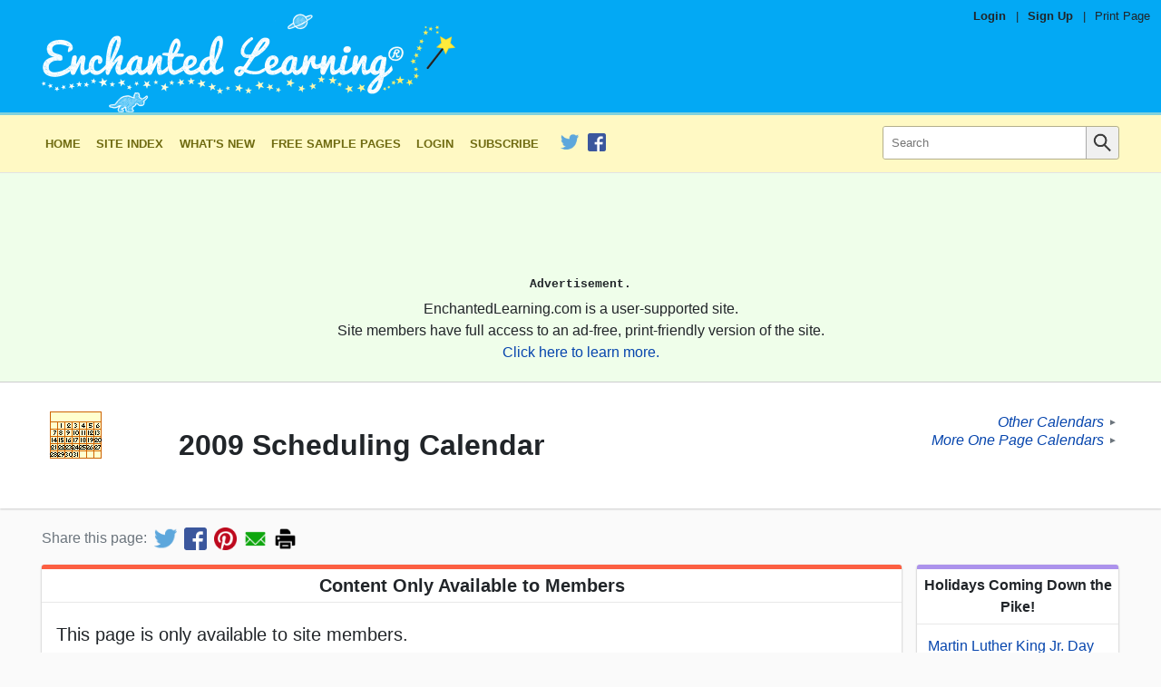

--- FILE ---
content_type: text/html
request_url: https://www.enchantedlearning.com/calendar/lines/2009/
body_size: 8894
content:

<!DOCTYPE html>
<html lang="en">
  <!--template:worksheet-->
<!--el:skip_grade_level--><!--el:members_only-->
  

  
      

  <head>
    <meta charset="utf-8">
	  <meta http-equiv="X-UA-Compatible" content="IE=edge,chrome=1">
    <meta name="viewport" content="width=device-width, initial-scale=1">


    <link rel="apple-touch-icon" href="/apple-touch-icon-iphone.png">
    <meta name="apple-mobile-web-app-title" content="Enchanted Learning">
    <meta name="application-name" content="Enchanted Learning">

    <title>2009 Scheduling Calendar - Enchanted Learning</title>
    <meta name="description" content="A printable scheduling calendar for 2009. Each page in the pdf contains one month and has one line per day.">
    <meta name="keywords" content="">

    <meta property="og:title" content="2009 Scheduling Calendar" />
    <meta property="twitter:title" content="2009 Scheduling Calendar" />
    <meta property="og:url" content="https://www.EnchantedLearning.com/calendar/lines/2009/index.shtml" />
    <meta property="twitter:url" content="https://www.EnchantedLearning.com/calendar/lines/2009/index.shtml" />
    <meta property="og:type" content="article" />
    <meta property="og:description" content="A printable scheduling calendar for 2009. Each page in the pdf contains one month and has one line per day." />
    <meta property="twitter:description" content="A printable scheduling calendar for 2009. Each page in the pdf contains one month and has one line per day." />
        <meta property="og:image" content="https://www.EnchantedLearning.com/calendar/lines/2009/index-main.png" />
        <meta property="twitter:image" content="https://www.EnchantedLearning.com/calendar/lines/2009/index-main.png" />
          <meta property="og:image:width" content="1200" />
          <meta property="og:image:height" content="630" />
        <meta name="robots" content="max-image-preview:large">
    <meta property="twitter:card" content="summary_large_image" />
    <meta property="og:site_name" content="Enchanted Learning" />
    <meta property="twitter:site" content="@EnchantedLearni" />
    <meta property="fb:admins" content="171610449944" />

        <meta name="el:page_type" content="worksheet">
        <meta name="el:fallback_image" content="/images/auto_icons/G/J/P/SGMRXGI3TEN27EMZTAQRZGVCQ____.png">
        <meta name="el:meta_image" content="/cgifs/Calendar2.GIF">
        <meta name="el:title_image" content="/imgt/72560d75947578beda0d833792cf0791/title-thumb/cgifs/Calendar2.GIF">
        <meta name="el:worksheet_type" content="line_calendar">


    <link rel="canonical" href="https://www.EnchantedLearning.com/calendar/lines/2009/index.shtml" />
    <link rel="preload" as="image"
          href="/images/logo/main_text_logo_mobile.png"
          media="(max-width: 312px)"
         />
    <link rel="preload" as="image"
          href="/images/logo/main_text_logo_1x.png"
          media="(min-width: 313px) and (max-width: 466px)"
         />
    <link rel="preload" as="image"
          href="/images/logo/main_text_logo_2x.png"
          media="(min-width: 467px)"
         />

        <link rel="preconnect" href="https://pagead2.googlesyndication.com/">
  <link rel="preconnect" href="https://googleads.g.doubleclick.net/">
  <link rel="preconnect" href="https://tpc.googlesyndication.com/">
  <link rel="preconnect" href="https://www.gstatic.com/">
  <link rel="preconnect" href="https://www.googletagservices.com/">


      <link rel="preconnect" href="//ajax.cloudflare.com">
      <link rel="dns-prefetch" href="//ajax.cloudflare.com">
      <link rel="preconnect" href="//static.cloudflareinsights.com">
      <link rel="dns-prefetch" href="//static.cloudflareinsights.com">

	<!--[if lte IE 7]>
          <link rel="stylesheet" href="/css/ie7.css?ba26a5445818cc615cb91b9a4c5049fb">

	<![endif]-->
	<!--[if (IE 8)|(IE 9)]>
          <link rel="stylesheet" href="/css/ie8.css?84e2911d917545b52b95625a4a5d978f">

	<![endif]-->
    <!--[if !IE]>-->
            <link rel="preload" as="style" href="/css/main.css?db195ff640b315cb90684a322a306622" />
    <link rel="stylesheet" href="/css/main.css?db195ff640b315cb90684a322a306622">

    <!-- <![endif]-->

    <!--[if lt IE 9]>
        <script src="/js/html5shiv-printshiv.min.js"></script>
    <![endif]-->



    <link rel="apple-touch-icon" sizes="180x180" href="/favicon/apple-touch-icon.png?v=20210603">
    <link rel="icon" type="image/png" sizes="32x32" href="/favicon/favicon-32x32.png?v=20210603">
    <link rel="icon" type="image/png" sizes="16x16" href="/favicon/favicon-16x16.png?v=20210603">
    <link rel="manifest" href="/favicon/site.webmanifest?v=20210603">
    <link rel="mask-icon" href="/favicon/safari-pinned-tab.svg?v=20210603" color="#03a9f4">
    <link rel="shortcut icon" href="/favicon/favicon.ico?v=20210603">
    <meta name="msapplication-TileColor" content="#03a9f4">
    <meta name="msapplication-config" content="/favicon/browserconfig.xml?v=20210603">
    <meta name="theme-color" content="#03a9f4">

    <script type="application/ld+json">
    {
      "@context": "http://schema.org",
      "@type": "WebPage",
      "@id": "https://www.EnchantedLearning.com",
      "name": "2009 Scheduling Calendar - Enchanted Learning",
      "description": "A printable scheduling calendar for 2009. Each page in the pdf contains one month and has one line per day.",
      "datePublished": "2008-01-09",
      "sourceOrganization": {
  "@type":"Organization",
  "@id": "https://www.EnchantedLearning.com#organization",
  "legalName":"Enchanted Learning, LLC",
  "name": "Enchanted Learning",
  "url":"https://www.EnchantedLearning.com",
  "logo":"https://www.enchantedlearning.com/images/logo/logo_sq_192x192.png"
}    }
    </script>
    <script type="application/ld+json">
{
  "@context": "http://schema.org",
  "@type":"Organization",
  "@id": "https://www.EnchantedLearning.com#organization",
  "legalName":"Enchanted Learning, LLC",
  "name": "Enchanted Learning",
  "description":"Enchanted Learning is an online resource for teachers and parents where they can find a wide variety of worksheets, printables, activities, crafts, information, and more!",
  "url":"https://www.EnchantedLearning.com",
  "logo":"https://www.enchantedlearning.com/images/logo/logo_sq_192x192.png",
  "sameAs":[
    "https://www.facebook.com/EnchantedLearning",
    "https://twitter.com/EnchantedLearni/",
    "https://www.crunchbase.com/organization/enchanted-learning",
    "https://www.wikidata.org/wiki/Q112056637"
  ]
}    </script>

    <script type="application/ld+json">
      {
        "@context": "https://schema.org",
        "@type": "WebSite",
        "url": "https://www.EnchantedLearning.com",
        "potentialAction": [{
          "@type": "SearchAction",
          "target": "https://www.EnchantedLearning.com/search/?query={searchterm}",
          "query-input": "required name=searchterm"
        }]
      }
    </script>

</head>
  <body class="worksheet theme--default">
    
  	<div class="body-inner">

            


<header class="main-header" data-nosnippet>
    <div class="main-header__inner">
        <div class="pre-header">
                <span class="pre-header__item--bold"><a class="pre-header__link" href="https://members.EnchantedLearning.com/calendar/lines/2009/index.shtml">Login</a></span>
                <span class="pre-header__separator">|</span>
                <span class="pre-header__item--bold"><a class="pre-header__link" href="/support/index.shtml">Sign Up</a></span>

            <span class="pre-header__separator no-mobile">|</span>
            <span class="pre-header__item"><a class="pre-header__link no-mobile" href="/printingtips/" onclick="if (!window.__cfRLUnblockHandlers) return false; window.print();return false" data-cf-modified-d28a37e4fa1216ca79b9851c-="">Print Page</a></span></div>
        <div class="logo-bar page-max-width">
          <div class="logo-bar--logo">
            <a href="/home.shtml" class="main-header__logo-link">
    <!--[if lte IE 7]>
                    <img class="main-header__logo"
         src="/images/logo/main_text_logo_ie.png"
         alt="Enchanted Learning Logo"
width="312" height="75" loading="lazy" />

    <![endif]-->
    <!--[if gt IE 7]>
                    <img class="main-header__logo"
         src="/images/logo/main_text_logo.png"
         alt="Enchanted Learning Logo"
width="312" height="75" loading="lazy" />

    <![endif]-->
    <!--[if !IE]> -->
      <picture>
          <img class="main-header__logo"
         src="/images/logo/main_text_logo.png"
         alt="Enchanted Learning Logo"
width="466" height="112" srcset="/images/logo/main_text_logo_mobile.png 312w, /images/logo/main_text_logo_1x.png 466w, /images/logo/main_text_logo_2x.png 932w" sizes="(min-width: 932px) 932px, (min-width: 466px) 466px, 100vw" style="width: auto; height: auto;" loading="eager" />

      </picture>
    <!-- <![endif]-->

                    <img class="main-header__print-logo"
         src="/images/logo/main_text_logo_print.png"
         alt="Enchanted Learning Logo"
width="160" height="32" loading="lazy" />

            </a>
          </div><div class="logo-bar--rhs">
          </div>
        </div>
    </div>
</header>    <noscript>
	<style>
    .collapse-toggle,
    .collapse-toggle-mobile,
    .main-navbar-toggle {
      display: none !important;
    }

    .collapsed,
    .collapsed-mobile {
      display: block !important;
    }
	</style>
</noscript><nav id="navbar-top" class="main-navbar collapsed-mobile"
    data-collapsible="navbar"
    data-collapsible-mobile-only
    data-collapsible-initially-collapsed
    data-nosnippet>
  <div class="main-navbar__inner page-max-width">
    <div class="main-navbar__main" id="main-navbar__main">

      
        <a class="main-navbar__item main-navbar__item--first" href="/home.shtml"><!--
        -->
            Home
          </a><a class="main-navbar__item " href="/siteindex.shtml"><!--
        -->
            Site Index
          </a><a class="main-navbar__item " href="/Whatsnew.shtml"><!--
        -->
            What&#39;s New
          </a><a class="main-navbar__item " href="/sample/index.shtml"><!--
        -->
            Free Sample Pages
          </a><a class="main-navbar__item " href="//members.EnchantedLearning.com"><!--
        -->
            Login
          </a><a class="main-navbar__item " href="/support/index.shtml"><!--
        -->
            Subscribe
          </a>
      

      
          

<div class="main-navbar__social-media-item"><a href="https://twitter.com/EnchantedLearni/" onclick="if (!window.__cfRLUnblockHandlers) return false; elq('social_click', 'twitter')" data-cf-modified-d28a37e4fa1216ca79b9851c-="">
      <img class="social-media-link__image"
           src="/images/social_media/TwitterLogo_small.png"
           alt="Follow us on Twitter"
           width="20" height="20"
           data-pin-nopin="true"/>
    </a><a href="https://www.facebook.com/EnchantedLearning" onclick="if (!window.__cfRLUnblockHandlers) return false; elq('social_click', 'facebook')" data-cf-modified-d28a37e4fa1216ca79b9851c-="">
      <img class="social-media-link__image"
           src="/images/social_media/FacebookLogo_small.png"
           alt="Like us on Facebook"
           width="20" height="20"
           data-pin-nopin="true"/>
    </a></div>

    </div><div class="main-navbar__search search_input" id="main-navbar__search">
      <form action="/search/">
        <input type="hidden" name="page" value="1"/>
        <div class="search-inner-wrap">
          <button type="submit" class="search-bar__submit-button">
            <img src="/images/icons/magnifying_glass.png" alt="Search icon" class="search-icon" />
          </button>
          <div class="search-bar__input-wrap">
            <input class="search-bar__input" type="text" name="query" placeholder="Search" />
          </div>
        </div>
      </form>
    </div>
	</div>
</nav>
<div data-collapsible-toggle="navbar"
    data-collapsible-hide-text="&#10005;"
    data-collapsible-show-text="&equiv;"
    id="navbar-toggle-button"
    class="main-navbar-toggle"></div><div class="top-ad-wrap" data-nosnippet>
  <div class="page-max-width">
      <div class="ad-inner">
            <div class="ad-wrap ad-wrap-top_ad1" align="center"
    style="display:block;overflow:visible !important;">
    <!-- Responsive-Ad -->
    <ins class="adsbygoogle top_ad1"
        style="display:block;width:100%;height:120px;"
        data-ad-client="ca-pub-1671921607486068"
        data-ad-slot="4342101487"
        data-ad-format="horizontal"
        data-full-width-responsive="false"
      ></ins>
    <script type="d28a37e4fa1216ca79b9851c-text/javascript">(adsbygoogle = window.adsbygoogle || []).push({});</script>
</div>
  <div class="post-ad ">
    Advertisement.
  </div>

          <div class="ad-disclaimer">
              <p class="ad-disclaimer_inner">EnchantedLearning.com is a user-supported site.</p>
              <p class="ad-disclaimer_inner">Site members have full access to an ad-free, print-friendly version of the site.</p>
              <p class="ad-disclaimer_inner"><a href="/support/" target="_top">Click here to learn more.</a></p>
          </div>
      </div>
  </div>
</div>
        <div class="body-title">
          <div class="body-title__inner page-max-width">

            <table class="body-title__main body-title--lhs">
              <tr>
                <td class="body-title__image-cell ">
                  <div class="body-title__image-wrap"><img class="body-title__image" src="/imgt/74b0a06cb094d7d67e944739aa77496d/title-thumb,title-thumb/cgifs/Calendar2.GIF" alt="title image"/></div>
                </td>

                <td>
                  <h1 class="body-title__title">
                      2009 Scheduling Calendar
                  </h1>

                </td>
              </tr>
            </table>

              <div class="body-title__extra no-print">
                <div class="parent-links">
                    <div class="parent-link">
                      <a class="parent-link__text" href="/calendar/">Other Calendars</a><span class="parent-link__arrow">&#9658;</span>
                    </div>
                    <div class="parent-link">
                      <a class="parent-link__text" href="/calendar/onepage/all.shtml">More One Page Calendars</a><span class="parent-link__arrow">&#9658;</span>
                    </div>
                </div>
              </div>
          </div>
        </div>

          <div class="share-bar no-print">
            <div class="share-bar-inner">
              <div class="share-bar-title">Share this page:</div><!--
              --><a target="_blank" onclick="if (!window.__cfRLUnblockHandlers) return false; elq(&quot;share_click&quot;, &quot;twitter&quot;)" title="Share on Twitter" href='https://twitter.com/intent/tweet?text=Check+out+this+page+at+Enchanted+Learning%21&url=https%3A%2F%2Fwww.EnchantedLearning.com%2Fcalendar%2Flines%2F2009%2Findex.shtml&hashtags=EnchantedLearning&via=EnchantedLearni' class="share-bar-link" data-cf-modified-d28a37e4fa1216ca79b9851c-=""><img src="/images/social_media/TwitterLogo_small.png" width=25 height=25 alt="Share on Twitter"></a><!--
              --><a target="_blank" onclick="if (!window.__cfRLUnblockHandlers) return false; elq(&quot;share_click&quot;, &quot;facebook&quot;)" title="Share on Facebook" href='https://www.facebook.com/sharer/sharer.php?u=https%3A%2F%2Fwww.EnchantedLearning.com%2Fcalendar%2Flines%2F2009%2Findex.shtml&display=page&hashtag=%23EnchantedLearning' class="share-bar-link" data-cf-modified-d28a37e4fa1216ca79b9851c-=""><img src="/images/social_media/FacebookLogo_small.png" width=25 height=25 alt="Share on Facebook"></a><!--
              --><a target="_blank" onclick="if (!window.__cfRLUnblockHandlers) return false; elq(&quot;share_click&quot;, &quot;pinterest&quot;)" title="Share on Pinterest" href='https://pinterest.com/pin/create/button/?url=https%3A%2F%2Fwww.EnchantedLearning.com%2Fcalendar%2Flines%2F2009%2Findex.shtml&media=&description=A+printable+scheduling+calendar+for+2009.+Each+page+in+the+pdf+contains+one+month+and+has+one+line+per+day.' class="share-bar-link" data-pin-do="buttonPin" data-pin-custom="true" data-cf-modified-d28a37e4fa1216ca79b9851c-=""><img src="/images/social_media/pinterest_small.png" width=25 height=25 alt="Share on Pinterest"></a><!--
              --><a target="_blank" onclick="if (!window.__cfRLUnblockHandlers) return false; elq(&quot;share_click&quot;, &quot;email&quot;)" title="Share by Email" href="/cdn-cgi/l/email-protection#[base64]" class="share-bar-link" data-cf-modified-d28a37e4fa1216ca79b9851c-=""><img src="/images/social_media/email_small.png" width=25 height=25alt="Share via Email"></a><!--
              --><a title="Print" onclick="if (!window.__cfRLUnblockHandlers) return false; window.print(); return false;" href='javascript:void(0);' onclick="window.print(); return false;" class="share-bar-link" data-cf-modified-d28a37e4fa1216ca79b9851c-=""><img src="/images/social_media/print_small.png" width=25 height=25 alt="Print this Page"></a>
            </div>
          </div>

        <div class="main-content"><div class="main-content__inner page-max-width">
                <div class="sidebar-content-wrap">
                    <main id="main-content" class="main-content__body sidebar-lhs">
    <div  class="card card--1 card--red body__inner--margins">
        <h2 class="card__title">Content Only Available to Members</h2>
        <div class="card__content ">
                                            <div class="card__inner--margins">
                                    <div class="members-only-message">
                                        <p>This page is only available to site members.</p>
                                        <p>You must <a href="/support/index.shtml" target="_top">Subscribe</a> or <a href="https://members.EnchantedLearning.com/calendar/lines/2009/index.shtml">Login</a> to Enchanted Learning to access this content.</p>
                                    </div>
                                </div>

        </div>
    </div>

                          
        
    <div  class="card card--2 body__inner--margins markdown-card">
        <div class="card__content ">
                <div class="card__inner--margins markdown">
        <p class="text-center">
<strong>By Month (2009):</strong>
<br>
 <a href="/calendar/lines/2009/jan.shtml">Jan</a> <span> - </span> <a href="/calendar/lines/2009/feb.shtml">Feb</a> <span> - </span> <a href="/calendar/lines/2009/mar.shtml">Mar</a> <span> - </span> <a href="/calendar/lines/2009/apr.shtml">Apr</a> <span> - </span> <a href="/calendar/lines/2009/may.shtml">May</a> <span> - </span> <a href="/calendar/lines/2009/jun.shtml">Jun</a> <span> - </span> <a href="/calendar/lines/2009/jul.shtml">Jul</a> <span> - </span> <a href="/calendar/lines/2009/aug.shtml">Aug</a> <span> - </span> <a href="/calendar/lines/2009/sep.shtml">Sep</a> <span> - </span> <a href="/calendar/lines/2009/oct.shtml">Oct</a> <span> - </span> <a href="/calendar/lines/2009/nov.shtml">Nov</a> <span> - </span> <a href="/calendar/lines/2009/dec.shtml">Dec</a> 
 
 <p class="text-center">
<strong>Calendar Year (Jan - Dec):</strong>
<br>
 <a href="/calendar/lines/2008/index.shtml">◄ 2008&nbsp;</a> &nbsp;<strong>2009</strong>&nbsp; <a href="/calendar/lines/2010/index.shtml">&nbsp;2010 ►</a> </p> 

 <p class="text-center">
<strong>School Year (Jul - Jun):</strong>
<br>
 <a href="/calendar/lines/2008-2009/schoolyear.shtml">◄ 2008-2009&nbsp;</a> <a href="/calendar/lines/2009-2010/schoolyear.shtml">&nbsp;2009-2010&nbsp;</a> <a href="/calendar/lines/2010-2011/schoolyear.shtml">&nbsp;2010-2011 ►</a> </p>

    </div>

        </div>
    </div>









    <div  class="card card--3 body__inner--margins no-print">
        <h2 class="card__title">Printout Preview</h2>
        <div class="card__content ">
            <div class="card__inner--margins" style="overflow: hidden;">
  <noscript>
    <style>#worksheet_reader {
        display: none;
      }</style>
    <p>Please enable javascript to view this printout online.</p>
  </noscript>

  <div id="worksheet_reader" class="worksheet__preview-image-wrapper">
    <div class="worksheet_reader--title">2009 Scheduling Calendar</div>
    <div class="worksheet_reader--page-row worksheet_reader--above_thumbnail">
      <div id="worksheet_reader--previous"
           class="worksheet_reader--change-page-button worksheet_reader--previous_button">
        <img src="/images/icons/right_arrow.png" alt="Previous Page Button" title="Previous Page" />
      </div><div class="worksheet_reader--pages "><img class="worksheet_reader--page"
                data-worksheet-page
                src="/calendar/lines/2009/Calendar2009-EnchantedLearning.com_0.png"
                alt="2009 Scheduling Calendar interactive printout page 1"
            /><img class="worksheet_reader--page"
                data-worksheet-page
                src="/calendar/lines/2009/Calendar2009-EnchantedLearning.com_1.png"
                alt="2009 Scheduling Calendar interactive printout page 2"
            /><img class="worksheet_reader--page"
                data-worksheet-page
                src="/calendar/lines/2009/Calendar2009-EnchantedLearning.com_2.png"
                alt="2009 Scheduling Calendar interactive printout page 3"
            /><img class="worksheet_reader--page"
                data-worksheet-page
                src="/calendar/lines/2009/Calendar2009-EnchantedLearning.com_3.png"
                alt="2009 Scheduling Calendar interactive printout page 4"
            /><img class="worksheet_reader--page"
                data-worksheet-page
                src="/calendar/lines/2009/Calendar2009-EnchantedLearning.com_4.png"
                alt="2009 Scheduling Calendar interactive printout page 5"
            /><img class="worksheet_reader--page"
                data-worksheet-page
                src="/calendar/lines/2009/Calendar2009-EnchantedLearning.com_5.png"
                alt="2009 Scheduling Calendar interactive printout page 6"
            /><img class="worksheet_reader--page"
                data-worksheet-page
                src="/calendar/lines/2009/Calendar2009-EnchantedLearning.com_6.png"
                alt="2009 Scheduling Calendar interactive printout page 7"
            /><img class="worksheet_reader--page"
                data-worksheet-page
                src="/calendar/lines/2009/Calendar2009-EnchantedLearning.com_7.png"
                alt="2009 Scheduling Calendar interactive printout page 8"
            /><img class="worksheet_reader--page"
                data-worksheet-page
                src="/calendar/lines/2009/Calendar2009-EnchantedLearning.com_8.png"
                alt="2009 Scheduling Calendar interactive printout page 9"
            /><img class="worksheet_reader--page"
                data-worksheet-page
                src="/calendar/lines/2009/Calendar2009-EnchantedLearning.com_9.png"
                alt="2009 Scheduling Calendar interactive printout page 10"
            /><img class="worksheet_reader--page"
                data-worksheet-page
                src="/calendar/lines/2009/Calendar2009-EnchantedLearning.com_10.png"
                alt="2009 Scheduling Calendar interactive printout page 11"
            /><img class="worksheet_reader--page"
                data-worksheet-page
                src="/calendar/lines/2009/Calendar2009-EnchantedLearning.com_11.png"
                alt="2009 Scheduling Calendar interactive printout page 12"
            /></div><div
          id="worksheet_reader--next"
          class="worksheet_reader--change-page-button worksheet_reader--next_button">
          <img src="/images/icons/right_arrow.png" alt="Next Page Button" title="Next Page" />
      </div>    </div>
    <div class="worksheet_reader--thumbnails worksheet_reader--bottom"><div class="worksheet_reader--thumbnails-inner"><div class="worksheet_reader--thumbnail "
              data-worksheet-thumbnail="0">
            <img src="/calendar/lines/2009/Calendar2009-EnchantedLearning.com_0.png" style="height: 80px;" />
            <div class="worksheet_reader--thumbnail_index">1</div>
          </div><div class="worksheet_reader--thumbnail "
              data-worksheet-thumbnail="1">
            <img src="/calendar/lines/2009/Calendar2009-EnchantedLearning.com_1.png" style="height: 80px;" />
            <div class="worksheet_reader--thumbnail_index">2</div>
          </div><div class="worksheet_reader--thumbnail "
              data-worksheet-thumbnail="2">
            <img src="/calendar/lines/2009/Calendar2009-EnchantedLearning.com_2.png" style="height: 80px;" />
            <div class="worksheet_reader--thumbnail_index">3</div>
          </div><div class="worksheet_reader--thumbnail "
              data-worksheet-thumbnail="3">
            <img src="/calendar/lines/2009/Calendar2009-EnchantedLearning.com_3.png" style="height: 80px;" />
            <div class="worksheet_reader--thumbnail_index">4</div>
          </div><div class="worksheet_reader--thumbnail "
              data-worksheet-thumbnail="4">
            <img src="/calendar/lines/2009/Calendar2009-EnchantedLearning.com_4.png" style="height: 80px;" />
            <div class="worksheet_reader--thumbnail_index">5</div>
          </div><div class="worksheet_reader--thumbnail "
              data-worksheet-thumbnail="5">
            <img src="/calendar/lines/2009/Calendar2009-EnchantedLearning.com_5.png" style="height: 80px;" />
            <div class="worksheet_reader--thumbnail_index">6</div>
          </div><div class="worksheet_reader--thumbnail "
              data-worksheet-thumbnail="6">
            <img src="/calendar/lines/2009/Calendar2009-EnchantedLearning.com_6.png" style="height: 80px;" />
            <div class="worksheet_reader--thumbnail_index">7</div>
          </div><div class="worksheet_reader--thumbnail "
              data-worksheet-thumbnail="7">
            <img src="/calendar/lines/2009/Calendar2009-EnchantedLearning.com_7.png" style="height: 80px;" />
            <div class="worksheet_reader--thumbnail_index">8</div>
          </div><div class="worksheet_reader--thumbnail "
              data-worksheet-thumbnail="8">
            <img src="/calendar/lines/2009/Calendar2009-EnchantedLearning.com_8.png" style="height: 80px;" />
            <div class="worksheet_reader--thumbnail_index">9</div>
          </div><div class="worksheet_reader--thumbnail "
              data-worksheet-thumbnail="9">
            <img src="/calendar/lines/2009/Calendar2009-EnchantedLearning.com_9.png" style="height: 80px;" />
            <div class="worksheet_reader--thumbnail_index">10</div>
          </div><div class="worksheet_reader--thumbnail "
              data-worksheet-thumbnail="10">
            <img src="/calendar/lines/2009/Calendar2009-EnchantedLearning.com_10.png" style="height: 80px;" />
            <div class="worksheet_reader--thumbnail_index">11</div>
          </div><div class="worksheet_reader--thumbnail worksheet_reader--thumbnail-last"
              data-worksheet-thumbnail="11">
            <img src="/calendar/lines/2009/Calendar2009-EnchantedLearning.com_11.png" style="height: 80px;" />
            <div class="worksheet_reader--thumbnail_index">12</div>
          </div></div></div>
  </div>


    <div class="worksheet__description-wrapper">
    <div class="worksheet__metadata-section">
      <div class="worksheet__meta-item">
        <div class="worksheet__meta-label">Title</div>
        <div class="worksheet__meta-value">2009 Scheduling Calendar</div>
      </div>

      <div class="worksheet__meta-item">
        <div class="worksheet__meta-label">Content Type</div>
        <div class="worksheet__meta-value">
          Printout
        </div>
      </div>

      <div class="worksheet__meta-item">
        <div class="worksheet__meta-label">File Type</div>
        <div class="worksheet__meta-value">PDF</div>
      </div>

      <div class="worksheet__meta-item">
        <div class="worksheet__meta-label">Pages</div>
        <div class="worksheet__meta-value">12 pages</div>
      </div>


        <div class="worksheet__meta-item">
          <div class="worksheet__meta-standalone">Available to Members Only</div>
        </div>

    </div>

<hr />
      <div class="worksheet__description-text markdown">
        <p>A printable scheduling calendar for 2009. Each page in the pdf contains one month and has one line per day.</p>
      </div></div>


</div>

        </div>
    </div>


                    </main>

                    <aside id="sidebar" class="sidebar">
                            
                            
                            
                            
                            
                            

                            
                              

                              










<div id="sidebar--inner">
    

        <noscript>
        <style>
          .sidebar--hidden-flipped {
            display: none !important;
          }
          .sidebar--hidden {
            display: block !important;
          }
          .sidebar--toggle {
            display: none !important;
          }
        </style>
        </noscript>
      <div class="sidebar-mobile-title">Other Links:</div>




      
          

      
          

      
          
                  
    <div  class="card card--6 sidebar-section">
        <div class="card__title">Holidays Coming Down the Pike!</div>
        <div class="card__content card__content--padding">
                    <div class="sidebar-section__item--first">
            <div class="sidebar-section__item-title"><a href="/history/us/MLK/">Martin Luther King Jr. Day</a></div>
            <div class="sidebar-section__item-detail">January 19, 2026</div>
        </div>
        <div class="sidebar-section__item">
            <div class="sidebar-section__item-title"><a href="/crafts/groundhogday/groundhogs.shtml">Groundhog Day</a></div>
            <div class="sidebar-section__item-detail">February 2, 2026</div>
        </div>
        <div class="sidebar-section__item">
            <div class="sidebar-section__item-title">Halfway Point of Winter</div>
            <div class="sidebar-section__item-detail">February 4, 2026</div>
        </div>
        <div class="sidebar-section__item">
            <div class="sidebar-section__item-title"><a href="/crafts/valentine/">Valentine&#39;s Day</a></div>
            <div class="sidebar-section__item-detail">February 14, 2026</div>
        </div>
        <div class="sidebar-section__item--last">
            <div class="sidebar-section__item-title"><a href="/crafts/presidentsday/">Presidents&#39; Day</a></div>
            <div class="sidebar-section__item-detail">February 16, 2026</div>
        </div>

        </div>
    </div>

          

      
      
    


    
      





    <div  class="card card--8 sidebar-section">
        <div class="card__title">Misc Holidays</div>
        <div class="card__content card__content--padding">
                              <div class="sidebar-section__item--first">
                      <div class="sidebar-section__item-title">                          
                              <a href="/crafts/holiday/">
                          
                              All Holidays
                              </a></div>
                  </div>
                  <div class="sidebar-section__item">
                      <div class="sidebar-section__item-title">                          
                              <a href="/calendar/">
                          
                              Calendars
                              </a></div>
                  </div>
                  <div class="sidebar-section__item--last">
                      <div class="sidebar-section__item-title">                          
                              <a href="/themes/birthday.shtml">
                          
                              Birthdays
                              </a></div>
                  </div>

        </div>
    </div>
    <div  class="card card--9 sidebar-section">
        <div class="card__title">Fall Holidays</div>
        <div class="card__content card__content--padding">
                              <div class="sidebar-section__item--first">
                      <div class="sidebar-section__item-title">                          
                              <a href="/crafts/columbus/">
                          
                              Columbus Day
                              </a></div>
                  </div>
                  <div class="sidebar-section__item">
                      <div class="sidebar-section__item-title">                          
                              <a href="/crafts/halloween/">
                          
                              Halloween
                              </a></div>
                  </div>
                  <div class="sidebar-section__item">
                      <div class="sidebar-section__item-title">                          
                              <a href="/crafts/dayofthedead/">
                          
                              Day of the Dead
                              </a></div>
                  </div>
                  <div class="sidebar-section__item">
                      <div class="sidebar-section__item-title">                          
                              <a href="/election/">
                          
                              Election Day
                              </a></div>
                  </div>
                  <div class="sidebar-section__item">
                      <div class="sidebar-section__item-title">                          
                              <a href="/crafts/veterans/">
                          
                              Veterans Day
                              </a></div>
                  </div>
                  <div class="sidebar-section__item--last">
                      <div class="sidebar-section__item-title">                          
                              <a href="/crafts/thanksgiving/">
                          
                              Thanksgiving
                              </a></div>
                  </div>

        </div>
    </div>
    <div  class="card card--10 sidebar-section">
        <div class="card__title">Winter Holidays</div>
        <div class="card__content card__content--padding">
                              <div class="sidebar-section__item--first">
                      <div class="sidebar-section__item-title">                          
                              <a href="/crafts/hanukkah/">
                          
                              Hanukkah
                              </a></div>
                  </div>
                  <div class="sidebar-section__item">
                      <div class="sidebar-section__item-title">                          
                              <a href="/crafts/christmas/">
                          
                              Christmas
                              </a></div>
                  </div>
                  <div class="sidebar-section__item">
                      <div class="sidebar-section__item-title">                          
                              <a href="/crafts/kwanza/">
                          
                              Kwanzaa
                              </a></div>
                  </div>
                  <div class="sidebar-section__item">
                      <div class="sidebar-section__item-title">                          
                              <a href="/crafts/newyear/">
                          
                              New Year
                              </a></div>
                  </div>
                  <div class="sidebar-section__item">
                      <div class="sidebar-section__item-title">                          
                              <a href="/history/us/MLK/">
                          
                              Martin Luther King, Jr. Day
                              </a></div>
                  </div>
                  <div class="sidebar-section__item">
                      <div class="sidebar-section__item-title">                          
                              <a href="/themes/hundred.shtml">
                          
                              100th Day of School
                              </a></div>
                  </div>
                  <div class="sidebar-section__item">
                      <div class="sidebar-section__item-title">                          
                              <a href="/crafts/chinesenewyear/">
                          
                              Chinese New Year
                              </a></div>
                  </div>
                  <div class="sidebar-section__item">
                      <div class="sidebar-section__item-title">                          
                              <a href="/crafts/groundhogday/">
                          
                              Groundhog Day
                              </a></div>
                  </div>
                  <div class="sidebar-section__item">
                      <div class="sidebar-section__item-title">                          
                              <a href="/crafts/valentine/">
                          
                              Valentine&#39;s Day
                              </a></div>
                  </div>
                  <div class="sidebar-section__item">
                      <div class="sidebar-section__item-title">                          
                              <a href="/crafts/presidentsday/">
                          
                              Presidents&#39; Day
                              </a></div>
                  </div>
                  <div class="sidebar-section__item--last">
                      <div class="sidebar-section__item-title">                          
                              <a href="/crafts/stpatrick/">
                          
                              St. Patrick&#39;s Day
                              </a></div>
                  </div>

        </div>
    </div>
    <div  class="card card--11 sidebar-section">
        <div class="card__title">Spring Holidays</div>
        <div class="card__content card__content--padding">
                              <div class="sidebar-section__item--first">
                      <div class="sidebar-section__item-title">                          
                              <a href="/crafts/aprilfool/">
                          
                              April Fool&#39;s Day
                              </a></div>
                  </div>
                  <div class="sidebar-section__item">
                      <div class="sidebar-section__item-title">                          
                              <a href="/crafts/easter/">
                          
                              Easter
                              </a></div>
                  </div>
                  <div class="sidebar-section__item">
                      <div class="sidebar-section__item-title">                          
                              <a href="/crafts/earthday/">
                          
                              Earth Day
                              </a></div>
                  </div>
                  <div class="sidebar-section__item">
                      <div class="sidebar-section__item-title">                          
                              <a href="/crafts/arborday/">
                          
                              Arbor Day
                              </a></div>
                  </div>
                  <div class="sidebar-section__item">
                      <div class="sidebar-section__item-title">                          
                              <a href="/themes/cincodemayo.shtml">
                          
                              Cinco de Mayo
                              </a></div>
                  </div>
                  <div class="sidebar-section__item">
                      <div class="sidebar-section__item-title">                          
                              <a href="/crafts/mothersday/">
                          
                              Mother&#39;s Day
                              </a></div>
                  </div>
                  <div class="sidebar-section__item">
                      <div class="sidebar-section__item-title">                          
                              <a href="/crafts/memorialday/">
                          
                              Memorial Day
                              </a></div>
                  </div>
                  <div class="sidebar-section__item">
                      <div class="sidebar-section__item-title">                          
                              <a href="/crafts/wed/">
                          
                              World Environment Day
                              </a></div>
                  </div>
                  <div class="sidebar-section__item">
                      <div class="sidebar-section__item-title">                          
                              <a href="/crafts/flagday/">
                          
                              Flag Day
                              </a></div>
                  </div>
                  <div class="sidebar-section__item">
                      <div class="sidebar-section__item-title">                          
                              <a href="/themes/juneteenth/">
                          
                              Juneteenth
                              </a></div>
                  </div>
                  <div class="sidebar-section__item--last">
                      <div class="sidebar-section__item-title">                          
                              <a href="/crafts/fathersday/">
                          
                              Father&#39;s Day
                              </a></div>
                  </div>

        </div>
    </div>
    <div  class="card card--12 sidebar-section">
        <div class="card__title">Summer Holidays</div>
        <div class="card__content card__content--padding">
                              <div class="sidebar-section__item--first">
                      <div class="sidebar-section__item-title">                          
                              <a href="/crafts/canada/">
                          
                              Canada Day
                              </a></div>
                  </div>
                  <div class="sidebar-section__item">
                      <div class="sidebar-section__item-title">                          
                              <a href="/crafts/july4/">
                          
                              Independence Day (US)
                              </a></div>
                  </div>
                  <div class="sidebar-section__item">
                      <div class="sidebar-section__item-title">                          
                              <a href="/crafts/laborday/">
                          
                              Labor Day
                              </a></div>
                  </div>
                  <div class="sidebar-section__item--last">
                      <div class="sidebar-section__item-title">                          
                              <a href="/crafts/grandparents/">
                          
                              Grandparents Day
                              </a></div>
                  </div>

        </div>
    </div>


    

            
    <div  class="card card--13 sidebar-section">
        <div class="card__content card__content--padding">
                        <div class="ad-wrap" style="display:block;min-height:320px;">
    <!-- Responsive-Ad -->
    <ins class="adsbygoogle sidebar-ad1"
         style="display:block;width:100%;height:320px;"
         data-ad-client="ca-pub-1671921607486068"
         data-ad-slot="1095229280"
         data-ad-format="rectangle"
         data-full-width-responsive="false"></ins>
    <script data-cfasync="false" src="/cdn-cgi/scripts/5c5dd728/cloudflare-static/email-decode.min.js"></script><script type="d28a37e4fa1216ca79b9851c-text/javascript">
    (adsbygoogle = window.adsbygoogle || []).push({});
    </script>
</div>
  <div class="post-ad ">
    Advertisement.
  </div>


        </div>
    </div>
        </div>


<div id="sidebar--toggle" class="sidebar--toggle">
  <span class="sidebar--toggle-arrow">▾</span>
  <span class="sidebar--toggle-text">See more</span>
</div>

                    </aside>
                </div>
            </div></div>

    <footer class="main-site-index">
    <div class="main-site-index__inner page-max-width">
            <div class="main-site-index__section">
                <div class="main-site-index-section__title">Site Overview</div>
                    <div class="main-site-index-section__item">
                        <a href="/Whatsnew.shtml">What&#39;s New</a>
                    </div>
                    <div class="main-site-index-section__item">
                        <a href="/home.shtml">Enchanted Learning Home</a>
                    </div>
                    <div class="main-site-index-section__item">
                        <a href="/activitycalendars/">Monthly Activity Calendar</a>
                    </div>
                    <div class="main-site-index-section__item">
                        <a href="/books/">Books to Print</a>
                    </div>
                    <div class="main-site-index-section__item">
                        <a href="/siteindex.shtml">Site Index</a>
                    </div>
                    <div class="main-site-index-section__item">
                        <a href="/blog/enchanted/">Enchanted Blog</a>
                    </div>
            </div>
            <div class="main-site-index__section">
                <div class="main-site-index-section__title">K-3</div>
                    <div class="main-site-index-section__item">
                        <a href="/crafts/">Crafts</a>
                    </div>
                    <div class="main-site-index-section__item">
                        <a href="/themes/">K-3 Themes</a>
                    </div>
                    <div class="main-site-index-section__item">
                        <a href="/dictionary.html">Little Explorers</a>
                    </div>
            </div>
            <div class="main-site-index__section">
                <div class="main-site-index-section__title">Picture Dictionary</div>
                    <div class="main-site-index-section__item">
                        <a href="/categories/preschool.shtml">PreK/K Activities</a>
                    </div>
                    <div class="main-site-index-section__item">
                        <a href="/rhymes.shtml">Rebus Rhymes</a>
                    </div>
                    <div class="main-site-index-section__item">
                        <a href="/stories/">Stories</a>
                    </div>
            </div>
            <div class="main-site-index__section">
                <div class="main-site-index-section__title">Writing</div>
                    <div class="main-site-index-section__item">
                        <a href="/cloze/">Cloze Activities</a>
                    </div>
                    <div class="main-site-index-section__item">
                        <a href="/essay/">Essay Topics</a>
                    </div>
                    <div class="main-site-index-section__item">
                        <a href="/newspaper/">Newspaper</a>
                    </div>
                    <div class="main-site-index-section__item">
                        <a href="/essay/writing.shtml">Writing Activities</a>
                    </div>
                    <div class="main-site-index-section__item">
                        <a href="/grammar/partsofspeech/">Parts of Speech</a>
                    </div>
            </div>
            <div class="main-site-index__section">
                <div class="main-site-index-section__title">Fiction</div>
                    <div class="main-site-index-section__item">
                        <a href="/testoftime/">The Test of Time</a>
                    </div>
            </div>
            <div class="main-site-index__section">
                <div class="main-site-index-section__title">Biology</div>
                    <div class="main-site-index-section__item">
                        <a href="/coloring/">Animal Printouts</a>
                    </div>
                    <div class="main-site-index-section__item">
                        <a href="/label/biology.shtml">Biology Label Printouts</a>
                    </div>
                    <div class="main-site-index-section__item">
                        <a href="/biomes/">Biomes</a>
                    </div>
                    <div class="main-site-index-section__item">
                        <a href="/subjects/birds/">Birds</a>
                    </div>
                    <div class="main-site-index-section__item">
                        <a href="/subjects/butterfly/">Butterflies</a>
                    </div>
                    <div class="main-site-index-section__item">
                        <a href="/subjects/dinosaurs/">Dinosaurs</a>
                    </div>
            </div>
            <div class="main-site-index__section">
                <div class="main-site-index-section__title">Biology Continued</div>
                    <div class="main-site-index-section__item">
                        <a href="/subjects/foodchain/">Food Chain</a>
                    </div>
                    <div class="main-site-index-section__item">
                        <a href="/subjects/anatomy/titlepage.shtml">Human Anatomy</a>
                    </div>
                    <div class="main-site-index-section__item">
                        <a href="/subjects/mammals/">Mammals</a>
                    </div>
                    <div class="main-site-index-section__item">
                        <a href="/subjects/plants/">Plants</a>
                    </div>
                    <div class="main-site-index-section__item">
                        <a href="/subjects/rainforest/">Rainforests</a>
                    </div>
                    <div class="main-site-index-section__item">
                        <a href="/subjects/sharks/">Sharks</a>
                    </div>
                    <div class="main-site-index-section__item">
                        <a href="/subjects/whales/">Whales</a>
                    </div>
            </div>
            <div class="main-site-index__section">
                <div class="main-site-index-section__title">Physical Sciences: K-12</div>
                    <div class="main-site-index-section__item">
                        <a href="/subjects/astronomy/">Astronomy</a>
                    </div>
                    <div class="main-site-index-section__item">
                        <a href="/subjects/astronomy/planets/earth/">The Earth</a>
                    </div>
                    <div class="main-site-index-section__item">
                        <a href="/geology/">Geology</a>
                    </div>
                    <div class="main-site-index-section__item">
                        <a href="/subjects/weather/hurricane/">Hurricanes</a>
                    </div>
                    <div class="main-site-index-section__item">
                        <a href="/geography/landforms/">Landforms</a>
                    </div>
                    <div class="main-site-index-section__item">
                        <a href="/subjects/ocean/">Oceans</a>
                    </div>
                    <div class="main-site-index-section__item">
                        <a href="/subjects/tsunami/">Tsunami</a>
                    </div>
                    <div class="main-site-index-section__item">
                        <a href="/subjects/volcano/">Volcano</a>
                    </div>
            </div>
            <div class="main-site-index__section">
                <div class="main-site-index-section__title">Languages</div>
                    <div class="main-site-index-section__item">
                        <a href="/themes/dutch.shtml">Dutch</a>
                    </div>
                    <div class="main-site-index-section__item">
                        <a href="/themes/french.shtml">French</a>
                    </div>
                    <div class="main-site-index-section__item">
                        <a href="/themes/german.shtml">German</a>
                    </div>
                    <div class="main-site-index-section__item">
                        <a href="/themes/italian.shtml">Italian</a>
                    </div>
                    <div class="main-site-index-section__item">
                        <a href="/japanese/">Japanese (Romaji)</a>
                    </div>
                    <div class="main-site-index-section__item">
                        <a href="/themes/portuguese.shtml">Portuguese</a>
                    </div>
                    <div class="main-site-index-section__item">
                        <a href="/themes/spanish.shtml">Spanish</a>
                    </div>
                    <div class="main-site-index-section__item">
                        <a href="/themes/swedish.shtml">Swedish</a>
                    </div>
            </div>
            <div class="main-site-index__section">
                <div class="main-site-index-section__title">Geography/History</div>
                    <div class="main-site-index-section__item">
                        <a href="/explorers/">Explorers</a>
                    </div>
                    <div class="main-site-index-section__item">
                        <a href="/geography/flags/">Flags</a>
                    </div>
                    <div class="main-site-index-section__item">
                        <a href="/geography/">Geography</a>
                    </div>
                    <div class="main-site-index-section__item">
                        <a href="/inventors/">Inventors</a>
                    </div>
                    <div class="main-site-index-section__item">
                        <a href="/history/us/enc/">US History</a>
                    </div>
            </div>
            <div class="main-site-index__section--last">
                <div class="main-site-index-section__title">Other Topics</div>
                    <div class="main-site-index-section__item">
                        <a href="/artists/coloring/">Arts and Artists</a>
                    </div>
                    <div class="main-site-index-section__item">
                        <a href="/calendar/">Calendars</a>
                    </div>
                    <div class="main-site-index-section__item">
                        <a href="/satprofile/">College Finder</a>
                    </div>
                    <div class="main-site-index-section__item">
                        <a href="/crafts/">Crafts</a>
                    </div>
                    <div class="main-site-index-section__item">
                        <a href="/graphicorganizers/">Graphic Organizers</a>
                    </div>
                    <div class="main-site-index-section__item">
                        <a href="/label/">Label Me! Printouts</a>
                    </div>
                    <div class="main-site-index-section__item">
                        <a href="/math/">Math</a>
                    </div>
                    <div class="main-site-index-section__item">
                        <a href="/music/">Music</a>
                    </div>
                    <div class="main-site-index-section__item">
                        <a href="/wordwheels/">Word Wheels</a>
                    </div>
            </div>
    </div>
</footer>

<footer class="main-footer">
    <div class="main-footer__inner page-max-width">


        
            
<div class="main-footer__copyright">
    <a href="/permissions">Copyright</a> &copy; 2008-2026 <a href="/home.shtml">EnchantedLearning.com</a>
</div>


            
<div class="main-footer__links">
      <a class="main-footer__link" href="/Citing.shtml">How to cite a web page</a>
        <div class="main-footer__link-separator">-</div>
<a class="main-footer__link" href="/privacy.shtml">Our Privacy Policy</a>
        <div class="main-footer__link-separator">-</div>
<a class="main-footer__link" href="/siteindex.shtml">Site Index</a>
        <div class="main-footer__link-separator">-</div>
<a class="main-footer__link" href="/mail.shtml">Contact Us</a>
        <div class="main-footer__link-separator">-</div>
<a class="main-footer__link" href="/ELS.shtml">About Us</a>
        <div class="main-footer__link-separator">-</div>
<a class="main-footer__link" href="/support/index.shtml">Subscribe</a>

    
</div>
    </div>
</footer><div class="bottom-ad-wrap">
  <div class="page-max-width">
    <div class="ad-inner">
        <div class="ad-wrap ad-wrap-bottom-ad1" align="center"
    style="display:block;overflow:visible !important;">
    <!-- Responsive-Ad -->
    <ins class="adsbygoogle bottom-ad1"
        style="display:block;width:100%;height:120px;"
        data-ad-client="ca-pub-1671921607486068"
        data-ad-slot="4324043763"
        data-ad-format="horizontal"
        data-full-width-responsive="false"
      ></ins>
    <script type="d28a37e4fa1216ca79b9851c-text/javascript">(adsbygoogle = window.adsbygoogle || []).push({});</script>
</div>
  <div class="post-ad ">
    Advertisement.
  </div>

        <div class="ad-wrap ad-wrap-bottom-ad2" align="center"
    style="display:block;overflow:visible !important;">
    <!-- Responsive-Ad -->
    <ins class="adsbygoogle bottom-ad2"
        style="display:block;width:100%;height:120px;"
        data-ad-client="ca-pub-1671921607486068"
        data-ad-slot="5852731946"
        data-ad-format="horizontal"
        data-full-width-responsive="false"
      ></ins>
    <script type="d28a37e4fa1216ca79b9851c-text/javascript">(adsbygoogle = window.adsbygoogle || []).push({});</script>
</div>
  <div class="post-ad ">
    Advertisement.
  </div>

    </div>
  </div>
</div></div>

      <script async defer src="//assets.pinterest.com/js/pinit.js" type="d28a37e4fa1216ca79b9851c-text/javascript"></script>

    <script src="/js/cms/worksheet_main.js?f5fa4ad4ed89a09f0e7c97a1adfdd3f5" type="d28a37e4fa1216ca79b9851c-text/javascript"></script>

  <script type="d28a37e4fa1216ca79b9851c-text/javascript">
    (function() {
      ELWorksheet({
        'root': document.getElementById('worksheet_reader'),
        'previousButton': document.getElementById('worksheet_reader--previous'),
        'nextButton': document.getElementById('worksheet_reader--next'),
        'thumbnailWrap': document.getElementById('worksheet_reader--thumbnails'),
        'buttonBar': document.getElementById('worksheet_reader--button-bar'),
        'maximizeButton': document.getElementById('worksheet_reader-maximize'),
        'minimizeButton': document.getElementById('worksheet_reader-minimize'),
      })
    })();
  </script>
      <script async src="/js/cms/main.js?9b69087e9dfeab83b8d8dbd1bfeb30a2" type="d28a37e4fa1216ca79b9851c-text/javascript"></script>

        <script async src="https://pagead2.googlesyndication.com/pagead/js/adsbygoogle.js?client=ca-pub-1671921607486068"
      data-cfasync="false"
      crossorigin="anonymous"></script>

  <script src="/cdn-cgi/scripts/7d0fa10a/cloudflare-static/rocket-loader.min.js" data-cf-settings="d28a37e4fa1216ca79b9851c-|49" defer></script><script defer src="https://static.cloudflareinsights.com/beacon.min.js/vcd15cbe7772f49c399c6a5babf22c1241717689176015" integrity="sha512-ZpsOmlRQV6y907TI0dKBHq9Md29nnaEIPlkf84rnaERnq6zvWvPUqr2ft8M1aS28oN72PdrCzSjY4U6VaAw1EQ==" data-cf-beacon='{"version":"2024.11.0","token":"06995972d54b459eb2c3f9e0f86498e4","server_timing":{"name":{"cfCacheStatus":true,"cfEdge":true,"cfExtPri":true,"cfL4":true,"cfOrigin":true,"cfSpeedBrain":true},"location_startswith":null}}' crossorigin="anonymous"></script>
</body>
  <!-- LEGAL
    Twemoji - graphics used for generated icons.
    Copyright 2020 Twitter, Inc and other contributors
    Graphics licensed under CC-BY 4.0: https://creativecommons.org/licenses/by/4.0/
  -->
</html>